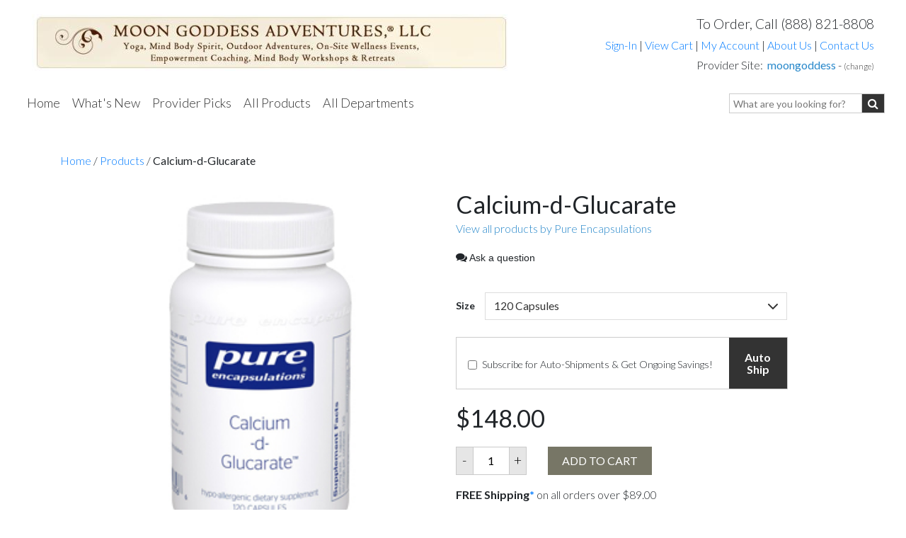

--- FILE ---
content_type: text/html
request_url: https://www.purecapspro.com/moongoddess/pe/products/product_details.asp?ProductsID=747
body_size: 17747
content:


<!-- START HEADER -->


<!DOCTYPE html>
<html lang="en-US" prefix="og: http://ogp.me/ns#">
  <head>
    <meta http-equiv="Content-Type" content="text/html; charset=iso-8859-1">
    <meta http-equiv="X-UA-Compatible" content="IE=edge">
    <meta name="viewport" content="width=device-width, initial-scale=1.0, maximum-scale=1.0, user-scalable=no" />

	<link rel="shortcut icon" href="/favicon.ico" />
    <title>Calcium-d-Glucarate - Pure Encapsulations</title> 
    <meta name="description" content="Pure Encapsulations patented Calcium-d-Glucarate&trade; nutritionally supports the body's natural ability to detoxify endogenous and environmental compounds and to promote cellular health for tissues including the liver, prostate, lung, breast and colon....">
	<meta name="keywords" content="Calcium-d-Glucarate, Pure Prescriptions">
    <meta name="description" content="PureCapsPro the number 1 source for natural vitamin and mineral supplements, healing herbs and immune system boosting antioxidants for optimal health and disease prevention.">
	<meta name="google-site-verification" content="D9CBuZKLWD4xDAWbNYnrxF2Z8Omm9g3-NermnM_9qSk" />
	<meta property="og:locale" content="en_US" />
	<meta property="og:type" content="article" />
	<meta property="og:title" content="Calcium-d-Glucarate - Pure Encapsulations" />
	<meta property="og:description" content="Pure Encapsulations patented Calcium-d-Glucarate&trade; nutritionally supports the body's natural ability to detoxify endogenous and environmental compounds and to promote cellular health for tissues including the liver, prostate, lung, breast and colon...." />
	<meta property="og:site_name" content="PureCapsPro" />
	<meta name="twitter:card" content="summary" />
	<meta name="twitter:description" content="Pure Encapsulations patented Calcium-d-Glucarate&trade; nutritionally supports the body's natural ability to detoxify endogenous and environmental compounds and to promote cellular health for tissues including the liver, prostate, lung, breast and colon...." />
	<meta name="twitter:title" content="Calcium-d-Glucarate - Pure Encapsulations" />

    <!-- Bootstrap -->
    <link rel="stylesheet" href="//maxcdn.bootstrapcdn.com/bootstrap/4.1.0/css/bootstrap.min.css" />
	<link rel="stylesheet" href="https://unpkg.com/flickity@2/dist/flickity.min.css">
    <link href="https://maxcdn.bootstrapcdn.com/font-awesome/4.7.0/css/font-awesome.min.css" rel="stylesheet" />
	<link href="/css/style.css" rel="stylesheet">
    
    <!--[if lt IE 9]>
      <script src="https://oss.maxcdn.com/html5shiv/3.7.3/html5shiv.min.js"></script>
      <script src="https://oss.maxcdn.com/respond/1.4.2/respond.min.js"></script>
    <![endif]-->
	<script src="https://ajax.googleapis.com/ajax/libs/jquery/1.12.4/jquery.min.js"></script>
	<script>
		(function($){
			$(window).on('scroll load', function(){ //sticky top menu
				var topnavH = $("#topNav").innerHeight() + 40;
				if($(window).scrollTop() >= topnavH) $(".navbar").addClass('anchortop box-shadow-bottom');
				else if($(window).scrollTop() < 10) $(".navbar").removeClass('anchortop box-shadow-bottom');
			});
			$(window).on("resize load", function(){
				var h = $(window).innerHeight() - 150;
				if($(window).width() < 993) $(".nav-bar-cont .navbar-nav-wrapper").css('height', h);
				else $(".nav-bar-cont .navbar-nav-wrapper").css('height', 'auto'); 
			})

		})(jQuery)
	</script>
  </head>
  <body>
    <!--<div id='covid19'>
		<style>
		#covid19{ padding:  20px 10px;text-align: center;margin: 0 auto;background: #eee; }
		@media all and (max-width: 992px){
			#covid19{ margin-top: 60px !important }
			.page{ margin-top: 0 !important; }
		}
		</style>
		<div style="margin: 0 auto;max-width: 1300px">
			We are currently experiencing an unprecedented surge of member orders due to rising concern over COVID-19 (Coronavirus). 
			While we are doing everything we can to get orders out quickly, ship times may be higher than usual in the coming days. 
			Rest assured, we'll get your healthy essentials to you as fast as humanly possible. Thank you for your patience!
		</div>
	  </div>-->
	<form name="frmAddProductToCart" action="/moongoddess/pe/products/shopping_cart.asp" method="post" style="display: none !important"><input type="hidden" name="ProductsID" value="" /><input type="hidden" name="ProductsPriceID" value="" /><input type="hidden" name="ProductsQty" value="" /><input type="hidden" name="cart_action" value="add" /><input type="hidden" name="adOption" /></form>
	<!-- Google Tag Manager -->
	<noscript><iframe src="//www.googletagmanager.com/ns.html?id=GTM-KWLSP4"
	height="0" width="0" style="display:none;visibility:hidden"></iframe></noscript>
	<script>(function(w,d,s,l,i){w[l]=w[l]||[];w[l].push({'gtm.start':
	new Date().getTime(),event:'gtm.js'});var f=d.getElementsByTagName(s)[0],
	j=d.createElement(s),dl=l!='dataLayer'?'&l='+l:'';j.async=true;j.src=
	'//www.googletagmanager.com/gtm.js?id='+i+dl;f.parentNode.insertBefore(j,f);
	})(window,document,'script','dataLayer','GTM-KWLSP4');</script>
	
	<!-- Google tag (gtag.js) -->
	<script async src="https://www.googletagmanager.com/gtag/js?id=G-17095F6QTW"></script>
	<script>
	  window.dataLayer = window.dataLayer || [];
	  function gtag(){dataLayer.push(arguments);}
	  gtag('js', new Date());

	  gtag('config', 'G-17095F6QTW');
	  
	</script>
	
	 	
	
	<div id="ckie_mess" style="display:none;border:1px solid #999999;width:950px;padding:10px 5px;background: #ffffff;font-size:14px"><div class="left" style="margin-left: 30px;margin-top: -3px;width:16px;background: #FFC;color: #F00;font-size: 30px;border: 1px solid #CC0">!</div><div>Browser cookies are disabled, please enable cookies to continue shopping. Need further assistance?<br />Email us at <b><a href="/cdn-cgi/l/email-protection#147d7a727b54646166717775646764667b3a777b79"><span class="__cf_email__" data-cfemail="d3babdb5bc93a3a6a1b6b0b2a3a0a3a1bcfdb0bcbe">[email&#160;protected]</span></a></b> or <b><a href="https://support.google.com/accounts/bin/answer.py?hl=en&answer=61416" target="_blank">visit google</a></b> for instructions on how to enable cookies.</div></div>
	<form name="frmHeaderLogout" action="/products/product_details.asp" method="POST"><input type="hidden" name="logAction" value="logout"></form> 

	<div class="row" id="topNav" style="margin: 20px 30px 20px 30px">
		<div class="col-xs-12 col-lg-5 text-left align-self-center">
			
					<div style="max-width:400px;"><a href="/moongoddess/pe/home.asp"><img src="/includes/ImageServer.asp?ft=1&id=1147"  border="0"></a></div>
			  
		</div>
		<div class="col-xs-12 col-lg-7 text-right">
			 <span style='font-size: 120%'>To Order, Call (888) 821-8808</span>

			<div class="pt-1">
				
					<a href="javascript:;" class="modalOpener" data-toggle="modal" data-src="/moongoddess/pe/checkout/popup_accounts.asp" data-target="#myModal">Sign-In</a>
				
				 <span>|</span> <a href="/moongoddess/pe/products/shopping_cart.asp" class="topNavLink">View Cart </a>
				 <span>|</span> <a href="/moongoddess/pe/checkout/myaccount/default.asp" class="topNavLink">My Account</a> 
				 <span>|</span> <a href="/moongoddess/pe/company/mission.asp" class="topNavLink">About Us</a> 
				 <span>|</span> <a href="/moongoddess/pe/company/contact_us.asp" class="topNavLink">Contact Us</a>
			</div>		
			<div class="pt-1">

			   
				<span class="pvi">
					Provider Site:&nbsp; 
					<b><a href="javascript:;" class="blue" alt="" id="hideProviderInfo" title="">moongoddess</a></b> 
					- <a href="javascript:;" class="modalOpener" data-toggle="modal" data-src="/moongoddess/pe/rxo_main/pure.asp" data-target="#myModal" title="Not your provider?" alt="Not your provider?"  style="color:#222222;font-size:11px">(change)</a>
				 </span>
			                              
		  	</div>
			  <span class="providerInfo">
				  <span class="providerBodyInfo" >
				  <table>
				  <tr valign="top"><td colspan='2'><b style='font-size:14px'>Provider Information:<div class='solidborder' style='margin:5px 0'></div></b></td></tr>	                                    
				   <tr><td>Website: </td><td style='padding-left: 10px'>moongoddess</td></tr><tr><td>Business: </td><td style='padding-left: 10px'>Moon Goddess Adventures, LLC</td></tr><tr><td>Phone: </td><td style='padding-left: 10px'>646-734-5585</td></tr>                                     
				   </table>
				  </span>
			  </span>
		  		<!-- RESIZE AND SHOW PRACTITIONER INFO BOX -->
			<div class="logOptions">
				<div style="padding:10px 5px 5px 0"><img src="/images/login_pop_arrow.png" class="lodragarrow"><iframe id="signinframetop" src="/blank.html" frameborder="0" ></iframe></div>
				<div style="margin-right: 15px;margin-bottom: 20px;float:right"><a href="javascript:;" onclick="$('.logOptions').slideUp(300)" class="blue">close</a></div>
			</div> 

		</div>
	</div>
																										
	<nav class="navbar navbar-expand-lg navbar-light" style="">
	  <div class="container-fluid nav-bar-cont" style="margin: unset">
	  	<a class="logo-mobile" href="/moongoddess/pe/home.asp">
			<!--
			<img src="/images/pure-rxo-logo.png" style="width: 120px; height: auto"> 
			<img src="/images/footer-logo-trans.png" style="margin-left: 10px;width: 80px; height: auto">
			-->
			<img src="/affiliates/images/default_rxo_logo.gif" style="width: 200px; height: auto;margin-left:  10px">
		</a>
		
		
		<button class="navbar-toggler navbar-toggler-right" type="button" data-toggle="collapse" data-target="#navbarResponsive" aria-controls="navbarResponsive" aria-expanded="false" aria-label="Toggle navigation">
		  <span class="navbar-toggler-icon"></span>
		</button>
		<div class="collapse navbar-collapse justify-content-between" id="navbarResponsive">
			<div class="navbar-nav-wrapper">
             
			<ul class="navbar-nav">
				<li class="nav-item hidden-desktop pt-3 pb-3">
					 <form name="frmSearchMobile" onsubmit="if (this.q.value == 'PRODUCT SEARCH') this.q.value='';" action="/moongoddess/pe/products/search.asp" method="get">

						<div class="input-group" style="overflow: hidden; position:relative;margin-bottom: 0;width: 220px;">
							
							<input class="form-control py-2 border" type="search" name="q" id="q" style="font-size: 14px; outline: none !important;height: 28px;padding-left:5px;border:1px solid #333 !important" value="" placeholder="What are you looking for?">
                            <span class="input-group-prepend" onclick="document.frmSearchMobile.submit()" style="margin-left:-1px;margin-right: 0px !important;">
								<div class="input-group-text border-0" style="background: #333;padding: 0 8px;"><i class="fa fa-search" style="color: #fff;"></i></div>
							</span>
						</div>	
                    </form>
				</li>            
            
            
				<li class="nav-item">
				  <a class="nav-link  float-left" href="/moongoddess/pe/home.asp">Home</a>
				  <img src="/images/menu-item-seperator.gif" class="seperator float-left" />
				</li>
				<li class="nav-item">
				  <a class="nav-link  float-left" href="/moongoddess/pe/whats-new.asp">What's New</a>
				<img src="/images/menu-item-seperator.gif" class="seperator float-left" />
				</li>
				<li class="nav-item">
				  <a class="nav-link  float-left" href="/moongoddess/pe/company/my_recommendations.asp">Provider Picks</a>
				<img src="/images/menu-item-seperator.gif" class="seperator float-left" />
				</li>
				<li class="nav-item">
				  <a class="nav-link  float-left" href="/moongoddess/pe/products/manufacturer.asp">All Products</a>
				<img src="/images/menu-item-seperator.gif" class="seperator float-left" />
				</li>
				<li class="nav-item dropdown">
				  <a class="nav-link float-left" href="#" onclick="return false;">All Departments</a>
				  <img src="/images/menu-item-seperator.gif" class="seperator float-left" />
				  	<div class="dropdown-menu" aria-labelledby="navbarDropdown">
						<div class="submenu-container">
							<div class="heading lato">Shop by Category:</div>
							<style>
                             .box-shadow-bottom{
                                    -moz-box-shadow: 0 8px 6px -6px rgba(68,68,68,0.2);
                                    -webkit-box-shadow: 0 8px 6px -6px rgba(68,68,68,0.2);
                                    box-shadow: 0 8px 6px -6px rgba(68,68,68,0.2);
                             }
                             .navbar-light .navbar-nav .nav-link{color: #333333;}
							 .row.catrow, .row.healthrow{ padding: 25px 0; }
							 .row.catrow .col, .row.healthrow  .col.first{ max-width: 300px; border-right: 1px solid #e9e9e9; padding: 2px 20px 2px 30px }
							 .row.catrow .col:last-child{ border: none; min-width: 280px }
							 .row.catrow .col a,.row.healthrow .col a{ color: #333 !important; display: block; font-size: inherit }
							 .submenu-container .heading{ font-size: 24px;padding-top: 20px }
							 
							 .row.healthrow .col.first{ max-width: 220px; border-right: 1px solid #e9e9e9; }
							 .row.healthrow .col.last .row .col{ border-right: 1px solid #e9e9e9; max-width: 200px; margin-left: 20px}
							 .row.healthrow .col.last .row .col:first-child{ margin-left: 0 }
							 .row.healthrow .col.last .row .col:last-child{ min-width: 200px; }
							 .row.healthrow .col.last .row .col:first-child{margin-left: 0}
							 .row.healthrow .col.last .row .col:last-child{ border: none; }
							 .row.healthrow .col.middle{max-width: 400px; margin-left: 20px }
							 .row.healthrow .col.last{ padding-left: 30px }
							 .row.healthrow .heading{ padding-bottom: 10px; padding-top: 0 }
							 
							 
							.row.healthrow-seperator{					 
								width: 100%;
								border-top: 1px solid #e9e9e9;
								padding: 0 20px 0 20px;
								margin-left: 0;
							}	
							 
							 
							 @media all and (max-width: 992px){
							 	.row.catrow,.row.healthrow { display: unset; margin: 0; padding: 0 }
								.row.catrow .col,.row.healthrow .col{ border: none; padding: 0 }
								.submenu-container .heading{ display: none !important; }
								/*.row.catrow .col a, .row.healthrow .col a{ color: #fff !important; }*/
								.row.healthrow .submenu-container .heading{ display: block !important; }
							 }
                             
                             .nav-item ::placeholder {
                                  color: #777 !important;
                            }
							</style>
							
							<div class='row catrow'><div class='col'><a href='/moongoddess/pe/products/category.asp?ProductsCategoryID=103'>Adrenal Support <small>(4)</small></a><a href='/moongoddess/pe/products/category.asp?ProductsCategoryID=104'>Amino Acids <small>(23)</small></a><a href='/moongoddess/pe/products/category.asp?ProductsCategoryID=105'>Antioxidants <small>(36)</small></a><a href='/moongoddess/pe/products/category.asp?ProductsCategoryID=106'>Cardiovascular <small>(55)</small></a><a href='/moongoddess/pe/products/category.asp?ProductsCategoryID=102'>Children's Formulas <small>(2)</small></a><a href='/moongoddess/pe/products/category.asp?ProductsCategoryID=107'>Daily Wellness <small>(28)</small></a><a href='/moongoddess/pe/products/category.asp?ProductsCategoryID=108'>Detoxification <small>(13)</small></a><a href='/moongoddess/pe/products/category.asp?ProductsCategoryID=109'>Emotional Well-Being <small>(26)</small></a><a href='/moongoddess/pe/products/category.asp?ProductsCategoryID=110'>Essential Fatty Acids <small>(9)</small></a></div><div class='col'><a href='/moongoddess/pe/products/category.asp?ProductsCategoryID=111'>Glucose Metabolism <small>(12)</small></a><a href='/moongoddess/pe/products/category.asp?ProductsCategoryID=112'>Herbal Extracts <small>(22)</small></a><a href='/moongoddess/pe/products/category.asp?ProductsCategoryID=113'>Hormone Support <small>(12)</small></a><a href='/moongoddess/pe/products/category.asp?ProductsCategoryID=114'>Immune Support <small>(26)</small></a><a href='/moongoddess/pe/products/category.asp?ProductsCategoryID=115'>Intestinal &#38 Digestive <small>(28)</small></a><a href='/moongoddess/pe/products/category.asp?ProductsCategoryID=116'>Joint Support <small>(21)</small></a><a href='/moongoddess/pe/products/category.asp?ProductsCategoryID=117'>Lipid Metabolism <small>(6)</small></a><a href='/moongoddess/pe/products/category.asp?ProductsCategoryID=118'>Liver Support <small>(4)</small></a><a href='/moongoddess/pe/products/category.asp?ProductsCategoryID=119'>Memory &#38 Cognitive <small>(21)</small></a></div><div class='col'><a href='/moongoddess/pe/products/category.asp?ProductsCategoryID=100'>Men's Health <small>(13)</small></a><a href='/moongoddess/pe/products/category.asp?ProductsCategoryID=120'>Minerals <small>(45)</small></a><a href='/moongoddess/pe/products/category.asp?ProductsCategoryID=121'>Multivitamins <small>(13)</small></a><a href='/moongoddess/pe/products/category.asp?ProductsCategoryID=122'>Muscle Comfort <small>(11)</small></a><a href='/moongoddess/pe/products/category.asp?ProductsCategoryID=123'>New Products <small>(50)</small></a><a href='/moongoddess/pe/products/category.asp?ProductsCategoryID=124'>Ocular Health <small>(23)</small></a><a href='/moongoddess/pe/products/category.asp?ProductsCategoryID=125'>Osteoporosis Support <small>(15)</small></a><a href='/moongoddess/pe/products/category.asp?ProductsCategoryID=126'>Physical Fitness <small>(16)</small></a><a href='/moongoddess/pe/products/category.asp?ProductsCategoryID=127'>Skin Support <small>(9)</small></a></div><div class='col'><a href='/moongoddess/pe/products/category.asp?ProductsCategoryID=128'>Sleep / Relaxation Support <small>(7)</small></a><a href='/moongoddess/pe/products/category.asp?ProductsCategoryID=129'>Specialty Formulas <small>(38)</small></a><a href='/moongoddess/pe/products/category.asp?ProductsCategoryID=130'>Urinary Support <small>(2)</small></a><a href='/moongoddess/pe/products/category.asp?ProductsCategoryID=131'>Vitamins <small>(43)</small></a><a href='/moongoddess/pe/products/category.asp?ProductsCategoryID=132'>Weight Loss Support <small>(8)</small></a><a href='/moongoddess/pe/products/category.asp?ProductsCategoryID=101'>Women's Health <small>(10)</small></a></div></div>
							
						</div>
					</div>
				</li>
				
				<!--
				<style>
				.nav-item.dropdown .dropdown-menu.hidden-mobile{
					display: none !important;
				}
				</style>
				-->
				
				<!--
				<li class="nav-item dropdown">
					<a class="nav-link hidden-desktop" href="/moongoddess/pe/health_news/health_library.asp">Health Library</a>
				  	<a class="nav-link hidden-mobile" href="#" onclick="return false;">Health Library</a>
					  <div class="dropdown-menu hidden-mobile" aria-labelledby="navbarDropdown">
						<div class="submenu-container">
							
							<div class='row healthrow'>
							
								<div class="col first">
									<div class="heading lato">Health A-Z:</div>
              
								    <a href="/moongoddess/pe/health-library/articles/assets/a-z-index/a-to-z-index-of-health-conditions-1/%7Edefault">
									Health Conditions
								    </a>
								    <a href="/moongoddess/pe/health-library/articles/assets/a-z-index/a-to-z-index-of-vitamin-and-herb-interactions/%7Edefault">
									  Drug Interactions
								    </a>
								    <a href="/moongoddess/pe/health-library/articles/assets/a-z-index/a-to-z-index-of-vitamins-minerals-and-herbs/%7Edefault">
									 Vitamins &amp; Herbs
								    </a> 
								</div>
								
								<div class="col middle">
									<div class="heading lato">Health: Men/Women/Children:</div>
          
                                    <a href="/moongoddess/pe/health-library/articles/assets/toc/mens-health-center/%7Edefault">
                                    	Men's Health
                                    </a>   
                                    <a href="/moongoddess/pe/health-library/articles/assets/toc/womens-health-center/%7Edefault">
                                    	Women's Health
                                    </a>
                                    <a href="/moongoddess/pe/health-library/articles/assets/toc/babies-and-children/%7Edefault">
        								Children's Health
                                    </a> 
                                    <a href="/moongoddess/pe/health-library/articles/assets/toc/aging-well/%7Edefault">
                                    	Aging Gracefully
                                    </a>
                              </div>
                             
							</div>
							<div class="row healthrow-seperator"></div>
							<div class="row healthrow">
								<div class="col last">
									<div class="heading lato">Health Guides:</div>

									<div class="row">

										<div class="col">
											<a href="/health-library/articles/assets/section-home/vitamins-minerals-and-herbs/%7Edefault" class="blue"><b>Vitamins &amp; Herbs</b></a>
											  <a href="/moongoddess/pe/health-library/articles/assets/toc/popular-supplements-for-weight-control/%7Edefault">Diet Supplements </a>
											  <a href="/moongoddess/pe/health-library/articles/assets/toc/popular-supplements-for-sports-and-fitness/%7Edefault">Fitness Supplements</a>
											  <a href="/moongoddess/pe/health-library/articles/assets/toc/homeopathy/%7Edefault">Homeopathy</a>
												<a href="/moongoddess/pe/health-library/articles/assets/a-z-index/a-to-z-index-of-vitamins-minerals-and-herbs/%7Edefault">Supplements A to Z</a>
									   </div>
										<div class="col">
											<a href="/moongoddess/pe/health-library/articles/assets/section-home/health-conditions/%7Edefault" class="blue"><b>Health Conditions</b></a>
										  <a href="/moongoddess/pe/health-library/articles/assets/toc/diabetes-health-center/%7Edefault">Diabetes</a>
										  <a href="/moongoddess/pe/health-library/articles/assets/toc/allergies-health-center/%7Edefault">Allergies</a>
										  <a href="/moongoddess/pe/health-library/articles/assets/toc/personal-health-tools-2/%7Edefault">Health Tools</a>
											<a href="/moongoddess/pe/health-library/articles/assets/a-z-index/a-to-z-index-of-health-conditions-1/%7Edefault">Conditions A to Z</a>
									  </div>

										 <div class="col">
											  <a href="/moongoddess/pe/health-library/articles/assets/section-home/diet-and-fitness/%7Edefault" class="blue"><b>Diet &amp; Fitness</b></a>
											  <a href="/moongoddess/pe/health-library/articles/assets/toc/lose-weight/%7Edefault">Weight Loss</a>
											  <a href="/moongoddess/pe/health-library/articles/assets/toc/get-fit/%7Edefault">Exercise</a>  
											  <a href="/moongoddess/pe/health-library/articles/assets/toc/healthy-eating-advice/%7Edefault">Smart Eating</a>
										 </div>
										<div class="col">
											  <a href="/moongoddess/pe/health-library/articles/assets/section-home/rxanswers/%7Edefault" class="blue"><b>RxAnswers</b></a>
											  <a href="/moongoddess/pe/health-library/articles/assets/generic/what-are-depletions-and-interactions/%7Edefault">Learn About Interactions</a>
											  <a href="/moongoddess/pe/health-library/articles/assets/drug/atorvastatin/%7Edefault">Lipitor</a>
											  <a href="/moongoddess/pe/health-library/articles/assets/drug/sertraline/%7Edefault">Zoloft</a>
											  <a href="/moongoddess/pe/health-library/articles/assets/a-z-index/a-to-z-index-of-medicines/%7Edefault"> Medicines A to Z</a> 
										</div>

									</div>
									<br /><a href="/moongoddess/pe/health_news/health_library.asp" class="textxxlg blue"><b>Health Library Home</b></a>
								</div>
								
							</div>
							
							
						</div>
					</div>
				</li>-->
				
				<li class="nav-item hidden-desktop">
					
					<a class="modalOpener nav-link " href="javascript:;" data-toggle="modal" data-src="/moongoddess/pe/checkout/popup_accounts.asp" data-target="#myModal">Sign-In</a>
					
				</li>
				<li class="nav-item hidden-desktop">
				<a class="nav-link " href="/moongoddess/pe/checkout/myaccount/default.asp" class="topNavLink">My Account</a> 
			 	</li>
				<li class="nav-item hidden-desktop">
				<a class="nav-link " href="/moongoddess/pe/company/mission.asp" class="topNavLink">About Us</a> 
			 	</li>
				<li class="nav-item hidden-desktop">
				<a class="nav-link " href="/moongoddess/pe/company/contact_us.asp" class="topNavLink">Contact Us</a>
				</li>
				<li class="nav-item hidden-desktop">
				<a class="nav-link " href="/moongoddess/pe/products/shopping_cart.asp" class="topNavLink">View Cart </a>
			 	</li>
			</ul>
			<ul class="navbar-nav search-item">
				<li class="nav-item hidden-mobile">
					 <form name="frmSearch" onsubmit="if (this.q.value == 'PRODUCT SEARCH') this.q.value='';" action="/moongoddess/pe/products/search.asp" method="get">

						<div class="input-group" style="overflow: hidden; position:relative;margin-bottom: 0;width: 220px;">
							
							<input class="form-control py-2 border-left-0 border" type="search" name="q" id="q" style="font-size: 14px; outline: none !important;height: 28px;padding-left:5px" value="" placeholder="What are you looking for?">
                            <span class="input-group-prepend" onclick="document.frmSearch.submit()" style="margin-left:-1px;margin-right: 0px !important;">
								<div class="input-group-text border-0" style="background: #333;padding: 0 8px;"><i class="fa fa-search" style="color: #fff;"></i></div>
							</span>
						</div>	
                    </form>
				</li>
                
                <li class="nav-item hidden-desktop" style="text-align:left;width:100%"">
                    <a class="btn btn-outline-dark mt-3" href="tel:8888218808" style="background:#fff !important;border-radius: 15px;width: 80px;text-align: center;padding: 4px;color: #333 !important;"><i class="fa fa-mobile" aria-hidden="true" style="font-size: 20px;color: #333"></i> Call</a>
                </li>
                
			</ul>
			</div>
		</div>
	</nav>
	
<!-- START PAGE CONTENT -->
<div class="page">	

<script data-cfasync="false" src="/cdn-cgi/scripts/5c5dd728/cloudflare-static/email-decode.min.js"></script><script>
	$(window).on('resize load', function(){
		if ($(this).width() >= 993) $("#navbarResponsive .nav-link.float-left").removeClass('float-unset');
		else $("#navbarResponsive .nav-link.float-left").addClass('float-unset')
	});


	$('.navbar-nav li.dropdown').hover(function() {
	//	$(this).find('.dropdown-menu').addClass('active')
	}, function() {
	//	$(this).find('.dropdown-menu').removeClass('active')
	});
	
</script>


  <style>
	  input::-webkit-outer-spin-button,
	input::-webkit-inner-spin-button {
	  -webkit-appearance: none;
	}

	/* Firefox */
	input[type=number] {
	  -moz-appearance: textfield;
	}
  	  #ask-q{cursor: pointer}
  	  .p_title{color: #1f3588;font-weight:bold}
	  a.darker_u{text-decoration:underline;color:#333333}
	  .f01, .f02 {margin: 2px 10px}
	  .f00 {margin: 4px 10px}
	  
	  .clear{clear: both}
	  .product .product-image-full img{width: 100%; max-width: 400px; height: auto}
	  @media all and (max-width:992px) {
	  	.product .col-xs-12{ text-align: center; padding-right: 15px; padding-left: 15px}
		.crumbs{margin-top: 50px}
	  }
	  .product-price-box{ max-width: 500px; }

	.autoshipbox{display: none; border: 1px solid #ccc; }
    select#autoship-frequency-select, select.product-price{
		display: block !important;
		box-sizing: border-box;
		border: 1px solid #ddd;
		padding: 0 .75em;
		height: 2.507em;
		font-size: .97em;
		border-radius: 0;
		max-width: 100%;
		width: 100%;
		vertical-align: middle;
		background-color: #fff;
		color: #333;
		transition: color .3s,border .3s,background .3s,opacity .3s;
		margin-top: 10px;
		-webkit-appearance: none;
	    background-image:url("data:image/svg+xml;charset=utf8, %3Csvg xmlns='http://www.w3.org/2000/svg' width='24' height='24' viewBox='0 0 24 24' fill='none' stroke='%23333' stroke-width='2' stroke-linecap='round' stroke-linejoin='round' class='feather feather-chevron-down'%3E%3Cpolyline points='6 9 12 15 18 9'%3E%3C/polyline%3E%3C/svg%3E") !important;
		background-position: right .45em top 50%;
		background-repeat: no-repeat;
	}	
	.as-subscribe{ font-size: 14px}
	.row.product-tabs{ padding-top: 0; max-width:1140px; margin: 0 auto; }
	.row.product-tabs ul#tabsJustified, .row.product-tabs ul#tabsJustified li a{ border: none;  border-radius: unset; color: #7d7d7d }
	/*.row.product-tabs ul#tabsJustified li a.active{ background: #102886; color: #fff; }*/

	@media all and (max-width:992px){
		.row.product-tabs ul#tabsJustified li a{ padding: 5px; margin-right: 5px; }
	}
	@media all and (max-width:414px){
		.row.product-tabs ul#tabsJustified li{ width: 100% !important; }
		.row.product-tabs ul#tabsJustified li a{ padding-top: 10px; padding-bottom: 10px; }
	}
	.product_ingredients .title-big:first-child {
    color: rgb(0, 0, 0);
    font-size: 20px;
    font-weight: 700;
	}
	.product_ingredients .description_header {
		margin-top: 20px;
	}
	table.product_ingredients {
		border-width: 4px;
		border-style: solid;
		border-color: rgb(0, 0, 0);
		border-image: initial;
		padding: 10px;
		width: 100%;
		margin-bottom: 1em;
		border-spacing: 0px;
		border-collapse: unset;
	}
	table.product_ingredients thead {
		display: table-header-group;
		vertical-align: middle;
		border-color: inherit;
	}
	table.product_ingredients tr:first-child .h_c1, table.product_ingredients tr:first-child .h_c2, table.product_ingredients tr:first-child .h_c3 {
    	border-top: 4px solid rgb(0, 0, 0);
	}
	table.product_ingredients tr:last-child .h_c1, table.product_ingredients tr:last-child .h_c2, table.product_ingredients tr:last-child .h_c3 {
    border-bottom: none !important;
}
table.product_ingredients th.h_c1, table.product_ingredients th.h_c2, table.product_ingredients th.h_c3 {
    border-top: none !important;
}
table.product_ingredients .h_c1 {
    width: 75%;
    border-bottom: 1px solid rgb(0, 0, 0);
}
table.product_ingredients th:first-child, table.product_ingredients td:first-child {
    padding-left: 0px;
}
table.product_ingredients .uppercase, table.product_ingredients h6, table.product_ingredients th, table.product_ingredients span.widget-title {
    line-height: 1.05;
    letter-spacing: 0.05em;
    text-transform: uppercase;
}
table.product_ingredients th, table.product_ingredients td {
    text-align: left;
    line-height: 1.3;
    font-size: 0.9em;
    padding: 0.5em;
    border-bottom: 1px solid rgb(0, 0, 0);
}
</style>

<!--PRODUCT-->
<section class="container">
	<div class="col-xs-12 pb-4 pt-5 crumbs"><a href='/home.asp' class='bodyLink'>Home</a> / <a href="/products/manufacturer.asp?productsmfgid=111" class='bodyLink'>Products</a> / <b>Calcium-d-Glucarate</b></div>																										
    <div class="row product row product justify-content-center">
		<div class="col-xs-12 col-lg-5 pr-2 product-image-full" style="position: inherit !important">
				  
					  <img src="/images/product_images/PE_Calcium-d-Glucarate_xlarge.jpg" itemprop="image"/>                                                
				    
           </div>
		   <div class="col-xs-12 col-lg-7 pl-3 ml-0 product-price-box"  style="position: inherit !important">
			

				<table border="0" cellpadding="0" cellspacing="0" width="100%">
					<tr>
						<tdroot_path = "/rxo_main">  
						 <h1 class="normalize" style="margin-bottom: 0px;">                              
							<span class="txt-title"><span itemprop="name">Calcium-d-Glucarate</span></span>
						</h1>
						<a href="/moongoddess/pe/products/manufacturer.asp?ProductsMfgID=111" class="blue">View all products by Pure Encapsulations</a>

						<div class='pt-3 pb-2' id="ask-q">
                        <i class="fa fa-comments" aria-hidden="true"></i> <span style="font-size: 14px;font-family: 'Gill Sans', 'Gill Sans MT', 'Myriad Pro', 'DejaVu Sans Condensed', Helvetica, Arial, 'sans-serif'">Ask a question</span>
                        <!--<img src="/images/ask-question-product.jpg" id="ask-q"/>-->
                        </div>
						
						<div style="height:20px"></div>
<style>
.offerdetails .col-xs-12 { position: unset }
</style>
						 <span class="offerdetails" itemprop="offerDetails" itemscope itemtype="http://data-vocabulary.org/Offer" class="offerdetails">
						   <section class='price-wrapper'><div class='row text-center-mobile'><div class='col-xs-12 col-lg-1 label-size align-self-center mt-2'>Size</div><div class='col-xs-12 col-lg-11'><select class='product-price'><option  value='3::747::1139::120 Capsules::$148.00::$148.00' >120 Capsules</option></select></div></div>
		
		<div class="mt-4 mb-2 autoship-wrapper"></div>
		
		<div class="product-price-set"></div>
		
        
		<div class='row text-center-mobile hide-oos'>
			<div class='col counter'>
				<div class="input-group input-number-group text-center-mobile">
				  <div class="input-group-button">
					<span class="input-number-decrement">-</span>
				  </div>
				  <input class="input-number" name="qty" type="number" value="1" min="0" max="1000">
				  <div class="input-group-button">
					<span class="input-number-increment">+</span>
				  </div>
				</div>
			</div>
			<div class='col'>
				<button class='add-to-cart'>add to cart</button>
			</div>
		</div>
        
		
		<div class='text-left pt-3 pb-3'><font style='font-weight: bold'>FREE Shipping<a href='#' data-toggle='tooltip' data-placement='top' title='HI, AK, PR, Guam residents will be charged $7.95 for priority mail shipping'>*</a></font> on all orders over $89.00</div>
		</section>
						 </span>  
                        
<div class="oos-notification">
    <h2>Get Notified When Back In Stock</h2>
    <input type="email" name="oos-email" id="oos-email" placeholder="Email Address" />
    <br /><input type="text" name="oos-phone" id="oos-phone" placeholder="Mobile Phone (10 digits)" maxlength="10" />
    <div class="button-oos-notify">NOTIFY ME!<img class="oos-loader" src="https://pureprescriptions.com/wp-content/uploads/2017/07/ajax-loader.gif" style="width: 16px;height:16px"></div>
    <div class="oos-error"></div>
    <div class="oos-disclaimer">
        *By joining via text, you agree to receive recurring automated marketing messages at the cell number used to send the Join text. Consent is not a condition of any purchase. Message &amp; data rates may apply.
    </div>
    <input type='hidden' name='oos-product_id' id='oos-product_id' value='747' /><input type='hidden' name='oos-product_variation_id' id='oos-product_variation_id' value='' />    
</div>
<style>
    .oos-loader{position: relative;  margin: 0 -0 0 30px; display: none;}
    .oos-notification{padding:20px;background:#1e398d;color:white;display: none;max-width: 500px;margin-bottom: 10px;} .oos-notification .oos-disclaimer{font-size: 13px;width: 100%;text-align:center;line-height: normal!important;margin-top: 10px;}
    .oos-notification h2{color:white;text-align:center} .oos-notification .oos-error{width:100%;display:none;text-align: center;padding: 10px 10px;color: #fff;margin-top:5px;background: #4a62ab;display: none;}
    .oos-notification .button-oos-notify{cursor: pointer;background: #777666;width: 100%;padding: 10px 0;text-align: center;color: #fff;font-size: 16px;}.oos-notification h2{font-size: 25px;font-weight:bold}.oos-notification input{width:100%;margin-bottom: 10px;height:42px;}.oos-notification .oos-error{ font-weight: bold }
</style>
<script>

(function($){
    if( $(".product-out-of-stock").length > 0 ) {
        $(".price-wrapper").append($(".oos-notification"));

       /* Trigger Select to Show or Hide OOS Message */
       $( ".product-price" ).trigger("change");

        //variable
        $( ".product-price" ).on( "change", function () {
            hide_show_oos();
        });
        
        function hide_show_oos(){
            
            var obj = $( ".product-price" );
            var current_variation_id = ""; 
            if($(".product-out-of-stock.empty").length > 0){
                current_variation_id = $(".product-out-of-stock").attr("data-id");
            }else{
                current_variation_id = $('option:selected', obj).val().split("::")[2];
            }     
            
            if( $('option:selected', obj).hasClass('product-out-of-stock') || $(".product-out-of-stock.empty").length > 0 ){
                $("#oos-product_variation_id").val(current_variation_id);
                $(".hide-oos").hide();
                $(".autoship-wrapper").hide();
                showOutofStockMessage();
            }
            else{
                $(".hide-oos").show();
                $(".autoship-wrapper").show();
                hideOutofStockMessage();
            }
        }
        hide_show_oos();
        

    }


    $(document).on("click", ".button-oos-notify", function(event){
        var po_phone = $(".oos-notification input#oos-phone").val();
        var po_email = $(".oos-notification input#oos-email").val();
        var po_email_validate = /^[a-zA-Z0-9.!#$%&'*+/=?^_`{|}~-]+@[a-zA-Z0-9-]+(?:\.[a-zA-Z0-9-]+)*$/;
        if( po_email.match(po_email_validate) !== null ) {
            if(po_phone != ""){
                var po_phone_validate = /^\d{10}$/;
                if(po_phone.length == 10 && po_phone.match(po_phone_validate) !== null){
                    $(".oos-error").html('').hide();
                    addOutOfStockNotification(po_email,po_phone);
                }
                else $(".oos-error").html("Phone must be 10 digits").show();
            }else{
                $(".oos-error").html('').hide();
                addOutOfStockNotification(po_email,po_phone);
            }
        }else{
            $(".oos-error").html("Please add a valid email address").show();
        }
    });

    //only allow digits
    $("#oos-phone").keypress(function (e) {
        if (e.which != 8 && e.which != 0 && (e.which < 48 || e.which > 57)) return false;
    });

    function addOutOfStockNotification(po_email, po_phone){
        var  oos_product_id, oos_product_mfg, oos_product_name, oos_product_permalink, oos_product_variation_id, sitename;
        oos_product_id = $('#oos-product_id').val();
        oos_product_variation_id = $('#oos-product_variation_id').val();
        sitename = 'moongoddess/pe';
        sitename = sitename.split('/')[0];
        console.log('site:' + sitename.split('/')[0])
        $(".oos-loader").show();
        var paramsObj = { "oos-email": po_email, "oos-phone": po_phone, "oos-product_id": oos_product_id, "oos-product_variation_id": oos_product_variation_id, "sitename": sitename };
         $.getJSON( "/includes/php/scripts/product-out-of-stock-notifications.php", paramsObj).done( function( data ) {
                    console.log(data);
                    if(data.success) {}

                    $(".oos-error").html(data.message).show();
                    $(".oos-loader").hide();
                }).fail(function( jqxhr, textStatus, error ) {
                    var err = textStatus + ", " + error;
                    console.log( "Request Failed: " + err );
                    $(".oos-loader").hide();
                })
    }

    function showOutofStockMessage(){
        $(".oos-notification").show();
    }
    function hideOutofStockMessage(){
        $(".oos-notification").hide();
    }

})(jQuery);  
</script>

					   <div style="clear:both;height: 15px"></div>										
				   </td>
				</tr>
			</table>
			
			<table width="100%" class="autoshipbox">
				<tr>
					<td style='padding: 15px' valign='top'>
						<div class="pt-3 pb-2">
                            <table>
                                <tr>
                                    <td valign="top">
                                        <input type="checkbox" class="float-left" id="autoshop-checkbox">
                                    </td>
                                    <td>
                                        <span class="float-left as-subscribe" style="margin-top: -5px;margin-left: 5px">Subscribe for Auto-Shipments &amp; Get Ongoing Savings!</span>
                                    </td>
                                </tr>
                            </table>	
						</div>
						<div id="autoship-frequency-select-wrapper" style="display: none; line-height: normal !important;font-size: .9em !important;">
							<b style="display:block;margin: 5px 0;font-size: 15px">Keep Healthy &amp; Save Money!</b>
							<div>
								Choose when your product ships and and get FREE Shipping on all future orders, a $7.95 Value!
							</div>
							<select class="autoship-frequency-select" id="autoship-frequency-select">
								<option value="">Selelct Frequency</option>
								<option value="100">Every 30 Days</option>
								<option value="104">Every 45 Days</option>
								<option value="101">Every 60 Days</option>
								<option value="102">Every 90 Days</option>
							</select>
						</div>
					</td>
					<td valign='middle' class='text-center' style='max-width: 80px;padding: 15px;background: #333333;color: #fff;line-height: 17px; font-size:16px; font-weight: bold'>
						Auto Ship
					</td>
				</tr>
			</table>
			
		</div>
</section>

<section class="container mb-5 pb-3">
	<div class="row product-tabs justify-content-center pt-4">
		<div style="height:1px;border-bottom: 1px solid #ececec;width:100%"></div>
		<ul id="tabsJustified" class="nav nav-tabs">
			<li class="nav-item active"><a href="" data-target="#desc" data-toggle="tab" class="nav-link small text-uppercase active">DESCRIPTION</a></li>
			<li class="nav-item"><a href="" data-target="#ingredients" data-toggle="tab" class="nav-link small text-uppercase">PRODUCT INGREDIENTS</a></li>
			<li class="nav-item"><a href="" data-target="#questions" data-toggle="tab" class="nav-link small text-uppercase questions-tab">HAVE A QUESTION?</a></li>
		</ul>
		<div id="tabsJustifiedContent" class="tab-content text-left pt-3 pb-3 pr-1 pl-1" style="width:100%">
			<div id="desc" class="tab-pane show active fade" id="list-home" role="tabpanel" aria-labelledby="list-home-list">

				<span class="suggested-use">
					<strong>Suggested Use:</strong> 1-6 capsules per day, in divided doses, with meals
					<p class="clear" style="margin-bottom:15px">
						<strong>Calcium-d-Glucarate</strong> - 
						<span itemprop="description">
							Pure Encapsulations patented Calcium-d-Glucarate&trade; nutritionally supports the body's natural ability to detoxify endogenous and environmental compounds and to promote cellular health for tissues including the liver, prostate, lung, breast and colon.  Researchers at the the University of Texas M.D. Anderson Cancer Center, Memorial Sloan-Kettering Cancer Center of New York, AMC Cancer Center in Colorado, and Ohio State University have extensively studied d-glucarate. Calcium-d-Glucarate&trade;, a patente
						</span>
					</p>
				</span>
				<b>What Is It?</b><p>
Calcium-d-Glucarate is a patented form of glucaric acid, a
robust nutrient with the potential to support the bodyâ€™s
natural ability to detoxify endogenous and environmental
compounds and to promote cellular health for tissues
including the liver, prostate, lung, breast and colon.*<p>
<b>Uses For Calcium-d-Glucarate</b><p>
Detoxification And Cellular Support: Researchers at the
University of Texas M.D. Anderson Center, Memorial
Sloan-Kettering Center of New York, AMC Center in
Colorado, and Ohio State University have extensively
studied d-glucarate. In the liver, toxic compounds are
bound to glucuronic acids so that they can be eliminated
in a safe form from the body in a cleansing process known
as glucuronidation. Beta-glucuronidase is a naturally
occurring enzyme found in various organs and cells,
which can cleave apart these neutral compounds.
Studies have indicated that d-glucarate moderates
beta-glucurondiase enzyme activity, supporting the
process by which healthy cells eliminate waste and
foreign elements. Other studies suggest the promising role
of d-glucarate in supporting healthy lipid metabolism.*<p>
<b>What Is The Source?</b>
Calcium-d-Glucarate is derived from cornstarch and
glucose. (United States Patent Nos. 4,845,123; 5,364,644;
5,561,160. European Patent No. 0,528,950.)<p>
<b>Recommendations</b><p>
Pure Encapsulations recommends 1-6 capsules per day, in
divided doses, with meals.<p>
<b>Are There Any Potential Side Effects Or
Precautions?</b><p>
At this time, there are no known side effects or precautions.
If pregnant or lactating, consult your physician before taking
this product.<p></b><p>Are There Any Potential Drug Interactions?</b><p>
Although there are no known drug interactions, many
drugs are metabolized in the liver by binding to
glucuronic acid. It is therefore possible that taking
calcum-d-glucarate could increase the elimination of
certain drugs or hormones from the body, thereby
reducing their effectiveness. If you are taking any
prescription medication, please consult your physician or
pharmacist before taking calcium-d-glucarate.

			</div>

            <div id="ingredients" class="tab-pane fade">
				<div class='product_ingredients'><span class='title-big'>Supplement Facts:</span><div class='suggested_use'><b>Suggested Use: </b>1-6 capsules per day, in divided doses, with meals</div><div class='description_header'>Each vegetable capsule contains:</div> <table class='product_ingredients'><thead><tr><th class='h_c1'>Ingredients</th><th class='h_c2'><b>AMT</b></th><th class='h_c3'><b>%DV</b></th></tr></thead><tbody> <tr valign='top'> <td class='h_c1'>Calcium-d-glucarate</td><td class='h_c2'>500 mg</td><td class='h_c3'>-</td></tr></tbody></table><div class='ingredients_other'><span class='other_title'>Other Ingredients: -</div><div class='ingredients_nodv'>(-) There is no %DV or the manufactuer has not provided this data.</div></div> 
			</div>

			<div id="questions" class="tab-pane fade">
				<style>#MessageCenter.yellow{background:#FFC;border:1px dotted #FC0;padding: 10px;margin-bottom:10px;font-size: 15px}#MessageCenter h5{font-size: 18px;margin-bottom:5px}</style>
				<div id="MessageCenter" class="yellow">
					<h5>Questions About This Product?</h5>
					Phone us at <b>646-734-5585</b>
				</div>

				
					<b>Online Health Care Connection:</b>
					<br />
					Do you have questions about this product or would like to connect with your Health Care Provider? We are proud to offer Virtual Visit.

					<div style="height: 10px;"></div>
					<b>Get Healthy With Virtual Visit!</b> 
					<br />                                
					Your health care professional will be able to provide you with tailored product recommendations,
					advice, and exclusive promotions to help save you money on professionally formulated, high potency natural health products not found in stores. 

					<div style="height: 10px;"></div>
					Don't have an account or would like to learn more about Virtual Visit technology? <br />
					<a href="/moongoddess/pe/checkout/myaccount/create_account.asp" class="blue" style="text-decoration: underline;">Sign up here!</a>
				  
			</div>	
			
		</div>
	</div>
</section>
 
 
		<!--	<section class='container'>
				<div class='heading lato text-center pb-4'>Related Products:</div>
				<section class='py-5'>
					<div class='row d-flex align-items-top'>
					hello
					</div>
				</section>
			</section>-->


			
			<!-- # include virtual="/RecentlyViewed.asp"-->
											


<style>
.dropdown-menu{
	border-top: 1px solid #e9e9e9;
    visibility: hidden;
    opacity: 0;
	position: static;
}
.nav-item.dropdown:hover .dropdown-menu {
	    display:block;
		visibility: visible;
		opacity: 1;
		margin-top: 0;
}
@media all and (min-width: 992px){
	.dropdown-menu{
		position: absolute;
		display:block;
		border-top: 1px solid #e9e9e9;
		background-color: #fff;
		box-shadow:0 0 20px rgba(0,0,0,.15);
		visibility: hidden;
		opacity: 0;
		margin-top: 35px !important;
		filter: alpha(opacity=0);
		-webkit-transition: 150ms ease-in;
		-moz-transition: 150ms ease-in;
		-o-transition: 150ms ease-in;
		transition: 150ms ease-in;
	}
	.nav-item.dropdown:hover .dropdown-menu {
		visibility: visible;
		opacity: 1;
		filter: alpha(opacity=100);
		transition: top ease 0.5s;
		top: 8px;
	}
}


</style>


<script>
	(function($){
		$("#tabsJustified .nav-item").on("click", function(){
			$("#tabsJustified .nav-item").removeClass('active');
			$(this).addClass('active');
		})
	
		$(".autoship-wrapper").html($('.autoshipbox'));$('.autoshipbox').show();
		$(document).on("click",".as-subscribe",function(){$("#autoshop-checkbox").click();});
		$(document).on("click","#autoshop-checkbox",function(){ $("#autoship-frequency-select,#autoship-frequency-select-wrapper").toggle(); });
		
		$(document).on("click", "#ask-q", function(){
			$('html, body').animate({
				scrollTop: $(".questions-tab").offset().top - 100
				}, 500);	
			$(".questions-tab").click();
		});
		
		//Add AutoShip when adding to cart
		$(document).on("change", "select#autoship-frequency-select", function(){
			var o = $(this);
			var sval = o.val()
			$("form[name='frmAddProductToCart'] input[name='adOption']").val(sval)			
		});
		
	})(jQuery)   
</script>


	<style>
		.office-name,.office-title{ font-weight:bold;color: #333;font-size: 18px; }
	</style>
	<section class="container mt-5 mb-5 pt-3">
			<div class="heading lato text-center pb-5">Office Location and Hours:</div>
			<div class="row">
				<div class="col-md-12 col-lg-5 pb-4">
	<div class='office-name pb-3'>Moon Goddess Adventures, LLC</div>

		<input type="hidden" id="address" value="" />     
		<input type="hidden" id="city" value="" />
		<input type="hidden" id="state" value="" />
		<input type="hidden" id="wdt" value="600" />
		<input type="hidden" id="hgt" value="400" />

			<div style="padding: 10px 0 5px 0">                                                
				<img src="/images/icon-contact_us.gif" width="17" height="11" />
				&nbsp;&nbsp;&nbsp;
				<a href="/cdn-cgi/l/email-protection#84eee5f6e5c4e9ebebeae3ebe0e0e1f7f7e5e0f2e1eaf0f1f6e1f7aae7ebe9">Contact Us</a>
			</div>
		
					<b>Office Hours</b> 
					<span> - <a href="javascript:;" onclick="$('#officenotes').slideToggle(200)">notes</a></span>
					<div id="officenotes" style="margin-left: -10px;_margin-left: -120px;_margin-top: 16px;position:absolute;display:none;width:193px;background:#fff;border: 1px solid #ccc;padding:10px 5px 10px 5px">
						<span>Our programs are customized to suits your needs and goals. We consult with organizations, schools, corporations, and individuals.
Call us for an appointment. Our initial consult is complimentary.

Jara T. Weiss, Founder of Moon Goddess AdventuresÂ®
646.734.5585
http://moongoddessadventures.com/index.html
<a href="/cdn-cgi/l/email-protection" class="__cf_email__" data-cfemail="95fff4e7f4d5f8fafafbf2faf1f1f0e6e6f4f1e3f0fbe1e0e7f0e6bbf6faf8">[email&#160;protected]</a></span>
					</div>
					  
		
				</div>
				<div class="col-md-12 col-lg-7">
					
					<!--Google map-->
					<div id="map-container-google-1" class="z-depth-1-half map-container" style="height: 420px">

					  <iframe src="https://maps.google.com/maps?key=AIzaSyBpRjJqJzer6HOOMsf4ds8PxIShfVIpCT0&q=+%2C+%2C+&t=&z=13&ie=UTF8&iwloc=&output=embed" frameborder="0" style="border:0" allowfullscreen></iframe>

					</div>
					<!--Google Maps-->
					<style>
						.map-container{
						overflow:hidden;
						padding-bottom:56.25%;
						position:relative;
						height:0;
					}
					.map-container iframe{
						left:0;
						top:0;
						height:100%;
						width:100%;
						position:absolute;
					}
					</style>
					
				</div>
			</div>
		</section> 
		 		
		
		<div class="container heading lato text-center pb-5">Browse Categories:</div>
		<!-- Flickity -->
		<div class="carousel" data-flickity='{ "groupCells": true, "wrapAround": true, 
		 "pageDots": false, "dragThreshold": 10, "cellAlign": "left"
		 }'>
		 

		   <div class="carousel-image-cell" style="background-size:cover;background-image:url('/images/cat-images/ThinkstockPhotos-842852832-247x300.jpg')">
			<a href="/moongoddess/pe/products/category.asp?ProductsCategoryID=103">
				<div class="carousel-caption-wrapper">
					<div class="carousel-caption">
					  Adrenal Support
					</div>
				</div>
			</a>
		  </div>

		 

		   <div class="carousel-image-cell" style="background-size:cover;background-image:url('/images/cat-images/Amino-Acids-catimg.jpg')">
			<a href="/moongoddess/pe/products/category.asp?ProductsCategoryID=104">
				<div class="carousel-caption-wrapper">
					<div class="carousel-caption">
					  Amino Acids
					</div>
				</div>
			</a>
		  </div>

		 

		   <div class="carousel-image-cell" style="background-size:cover;background-image:url('/images/cat-images/ThinkstockPhotos-671713658-247x300.jpg')">
			<a href="/moongoddess/pe/products/category.asp?ProductsCategoryID=105">
				<div class="carousel-caption-wrapper">
					<div class="carousel-caption">
					  Antioxidants
					</div>
				</div>
			</a>
		  </div>

		 

		   <div class="carousel-image-cell" style="background-size:cover;background-image:url('/images/cat-images/ThinkstockPhotos-495803382-247x300.jpg')">
			<a href="/moongoddess/pe/products/category.asp?ProductsCategoryID=106">
				<div class="carousel-caption-wrapper">
					<div class="carousel-caption">
					  Cardiovascular
					</div>
				</div>
			</a>
		  </div>

		 

		   <div class="carousel-image-cell" style="background-size:cover;background-image:url('/images/cat-images/ThinkstockPhotos-57599207-e1509388287430-247x300.jpg')">
			<a href="/moongoddess/pe/products/category.asp?ProductsCategoryID=102">
				<div class="carousel-caption-wrapper">
					<div class="carousel-caption">
					  Children's Formulas
					</div>
				</div>
			</a>
		  </div>

		 

		   <div class="carousel-image-cell" style="background-size:cover;background-image:url('/images/cat-images/h-left-banner.gif')">
			<a href="/moongoddess/pe/products/category.asp?ProductsCategoryID=107">
				<div class="carousel-caption-wrapper">
					<div class="carousel-caption">
					  Daily Wellness
					</div>
				</div>
			</a>
		  </div>

		 

		   <div class="carousel-image-cell" style="background-size:cover;background-image:url('/images/cat-images/ThinkstockPhotos-613896730-247x300.jpg')">
			<a href="/moongoddess/pe/products/category.asp?ProductsCategoryID=108">
				<div class="carousel-caption-wrapper">
					<div class="carousel-caption">
					  Detoxification
					</div>
				</div>
			</a>
		  </div>

		 

		   <div class="carousel-image-cell" style="background-size:cover;background-image:url('/images/cat-images/Screen-Shot-2017-11-02-at-11.42.13-PM-mobile-247x300.jpg')">
			<a href="/moongoddess/pe/products/category.asp?ProductsCategoryID=109">
				<div class="carousel-caption-wrapper">
					<div class="carousel-caption">
					  Emotional Well-Being
					</div>
				</div>
			</a>
		  </div>

		 

		   <div class="carousel-image-cell" style="background-size:cover;background-image:url('/images/cat-images/ThinkstockPhotos-496772642-247x300.jpg')">
			<a href="/moongoddess/pe/products/category.asp?ProductsCategoryID=110">
				<div class="carousel-caption-wrapper">
					<div class="carousel-caption">
					  Essential Fatty Acids
					</div>
				</div>
			</a>
		  </div>

		 

		   <div class="carousel-image-cell" style="background-size:cover;background-image:url('/images/cat-images/glucose-metabolism-catimg.jpg')">
			<a href="/moongoddess/pe/products/category.asp?ProductsCategoryID=111">
				<div class="carousel-caption-wrapper">
					<div class="carousel-caption">
					  Glucose Metabolism
					</div>
				</div>
			</a>
		  </div>

		 

		   <div class="carousel-image-cell" style="background-size:cover;background-image:url('/images/cat-images/ThinkstockPhotos-683691846-247x300.jpg')">
			<a href="/moongoddess/pe/products/category.asp?ProductsCategoryID=112">
				<div class="carousel-caption-wrapper">
					<div class="carousel-caption">
					  Herbal Extracts
					</div>
				</div>
			</a>
		  </div>

		 

		   <div class="carousel-image-cell" style="background-size:cover;background-image:url('/images/cat-images/ThinkstockPhotos-486136925-247x300.jpg')">
			<a href="/moongoddess/pe/products/category.asp?ProductsCategoryID=113">
				<div class="carousel-caption-wrapper">
					<div class="carousel-caption">
					  Hormone Support
					</div>
				</div>
			</a>
		  </div>

		 

		   <div class="carousel-image-cell" style="background-size:cover;background-image:url('/images/cat-images/ThinkstockPhotos-495580584-247x300.jpg')">
			<a href="/moongoddess/pe/products/category.asp?ProductsCategoryID=114">
				<div class="carousel-caption-wrapper">
					<div class="carousel-caption">
					  Immune Support
					</div>
				</div>
			</a>
		  </div>

		 

		   <div class="carousel-image-cell" style="background-size:cover;background-image:url('/images/cat-images/ThinkstockPhotos-503870432-247x300.jpg')">
			<a href="/moongoddess/pe/products/category.asp?ProductsCategoryID=115">
				<div class="carousel-caption-wrapper">
					<div class="carousel-caption">
					  Intestinal &#38 Digestive
					</div>
				</div>
			</a>
		  </div>

		 

		   <div class="carousel-image-cell" style="background-size:cover;background-image:url('/images/cat-images/ThinkstockPhotos-538480588-247x300.jpg')">
			<a href="/moongoddess/pe/products/category.asp?ProductsCategoryID=116">
				<div class="carousel-caption-wrapper">
					<div class="carousel-caption">
					  Joint Support
					</div>
				</div>
			</a>
		  </div>

		 

		   <div class="carousel-image-cell" style="background-size:cover;background-image:url('/images/cat-images/lipid-metabolism-cat-img.jpg')">
			<a href="/moongoddess/pe/products/category.asp?ProductsCategoryID=117">
				<div class="carousel-caption-wrapper">
					<div class="carousel-caption">
					  Lipid Metabolism
					</div>
				</div>
			</a>
		  </div>

		 

		   <div class="carousel-image-cell" style="background-size:cover;background-image:url('/images/cat-images/liver-support-catimg.jpg')">
			<a href="/moongoddess/pe/products/category.asp?ProductsCategoryID=118">
				<div class="carousel-caption-wrapper">
					<div class="carousel-caption">
					  Liver Support
					</div>
				</div>
			</a>
		  </div>

		 

		   <div class="carousel-image-cell" style="background-size:cover;background-image:url('/images/cat-images/ThinkstockPhotos-585087100-247x300.jpg')">
			<a href="/moongoddess/pe/products/category.asp?ProductsCategoryID=119">
				<div class="carousel-caption-wrapper">
					<div class="carousel-caption">
					  Memory &#38 Cognitive
					</div>
				</div>
			</a>
		  </div>

		 

		   <div class="carousel-image-cell" style="background-size:cover;background-image:url('/images/cat-images/Screen-Shot-2018-05-22-at-2.01.12-PM-247x300.png')">
			<a href="/moongoddess/pe/products/category.asp?ProductsCategoryID=100">
				<div class="carousel-caption-wrapper">
					<div class="carousel-caption">
					  Men's Health
					</div>
				</div>
			</a>
		  </div>

		 

		   <div class="carousel-image-cell" style="background-size:cover;background-image:url('/images/cat-images/minerals-catimg.jpg')">
			<a href="/moongoddess/pe/products/category.asp?ProductsCategoryID=120">
				<div class="carousel-caption-wrapper">
					<div class="carousel-caption">
					  Minerals
					</div>
				</div>
			</a>
		  </div>

		 

		   <div class="carousel-image-cell" style="background-size:cover;background-image:url('/images/cat-images/ThinkstockPhotos-490399796-247x300.jpg')">
			<a href="/moongoddess/pe/products/category.asp?ProductsCategoryID=121">
				<div class="carousel-caption-wrapper">
					<div class="carousel-caption">
					  Multivitamins
					</div>
				</div>
			</a>
		  </div>

		 

		   <div class="carousel-image-cell" style="background-size:cover;background-image:url('/images/cat-images/ThinkstockPhotos-842852832-247x300.jpg')">
			<a href="/moongoddess/pe/products/category.asp?ProductsCategoryID=122">
				<div class="carousel-caption-wrapper">
					<div class="carousel-caption">
					  Muscle Comfort
					</div>
				</div>
			</a>
		  </div>

		 

		   <div class="carousel-image-cell" style="background-size:cover;background-image:url('/images/cat-images/ThinkstockPhotos-508326350-247x300.jpg')">
			<a href="/moongoddess/pe/products/category.asp?ProductsCategoryID=123">
				<div class="carousel-caption-wrapper">
					<div class="carousel-caption">
					  New Products
					</div>
				</div>
			</a>
		  </div>

		 

		   <div class="carousel-image-cell" style="background-size:cover;background-image:url('/images/cat-images/ThinkstockPhotos-584505198-247x300.jpg')">
			<a href="/moongoddess/pe/products/category.asp?ProductsCategoryID=124">
				<div class="carousel-caption-wrapper">
					<div class="carousel-caption">
					  Ocular Health
					</div>
				</div>
			</a>
		  </div>

		 

		   <div class="carousel-image-cell" style="background-size:cover;background-image:url('/images/cat-images/ThinkstockPhotos-538480588-247x300.jpg')">
			<a href="/moongoddess/pe/products/category.asp?ProductsCategoryID=125">
				<div class="carousel-caption-wrapper">
					<div class="carousel-caption">
					  Osteoporosis Support
					</div>
				</div>
			</a>
		  </div>

		 

		   <div class="carousel-image-cell" style="background-size:cover;background-image:url('/images/cat-images/ThinkstockPhotos-586069446-247x300.jpg')">
			<a href="/moongoddess/pe/products/category.asp?ProductsCategoryID=126">
				<div class="carousel-caption-wrapper">
					<div class="carousel-caption">
					  Physical Fitness
					</div>
				</div>
			</a>
		  </div>

		 

		   <div class="carousel-image-cell" style="background-size:cover;background-image:url('/images/cat-images/ThinkstockPhotos-dv708017-247x300.jpg')">
			<a href="/moongoddess/pe/products/category.asp?ProductsCategoryID=127">
				<div class="carousel-caption-wrapper">
					<div class="carousel-caption">
					  Skin Support
					</div>
				</div>
			</a>
		  </div>

		 

		   <div class="carousel-image-cell" style="background-size:cover;background-image:url('/images/cat-images/ThinkstockPhotos-532275426-247x300.jpg')">
			<a href="/moongoddess/pe/products/category.asp?ProductsCategoryID=128">
				<div class="carousel-caption-wrapper">
					<div class="carousel-caption">
					  Sleep / Relaxation Support
					</div>
				</div>
			</a>
		  </div>

		 

		   <div class="carousel-image-cell" style="background-size:cover;background-image:url('/images/cat-images/ThinkstockPhotos-490399796-247x300.jpg')">
			<a href="/moongoddess/pe/products/category.asp?ProductsCategoryID=129">
				<div class="carousel-caption-wrapper">
					<div class="carousel-caption">
					  Specialty Formulas
					</div>
				</div>
			</a>
		  </div>

		 

		   <div class="carousel-image-cell" style="background-size:cover;background-image:url('/images/cat-images/ThinkstockPhotos-486136925-247x300.jpg')">
			<a href="/moongoddess/pe/products/category.asp?ProductsCategoryID=130">
				<div class="carousel-caption-wrapper">
					<div class="carousel-caption">
					  Urinary Support
					</div>
				</div>
			</a>
		  </div>

		 

		   <div class="carousel-image-cell" style="background-size:cover;background-image:url('/images/cat-images/ThinkstockPhotos-490399796-247x300.jpg')">
			<a href="/moongoddess/pe/products/category.asp?ProductsCategoryID=131">
				<div class="carousel-caption-wrapper">
					<div class="carousel-caption">
					  Vitamins
					</div>
				</div>
			</a>
		  </div>

		 

		   <div class="carousel-image-cell" style="background-size:cover;background-image:url('/images/cat-images/ThinkstockPhotos-500736880-247x300.jpg')">
			<a href="/moongoddess/pe/products/category.asp?ProductsCategoryID=132">
				<div class="carousel-caption-wrapper">
					<div class="carousel-caption">
					  Weight Loss Support
					</div>
				</div>
			</a>
		  </div>

		 

		   <div class="carousel-image-cell" style="background-size:cover;background-image:url('/images/cat-images/ThinkstockPhotos-487175812-247x300.jpg')">
			<a href="/moongoddess/pe/products/category.asp?ProductsCategoryID=101">
				<div class="carousel-caption-wrapper">
					<div class="carousel-caption">
					  Women's Health
					</div>
				</div>
			</a>
		  </div>

		 
		</div>

	</div> 
	<!-- Page -->

	<!-- Footer -->

	<section class="container-fluid foot-links">
		  <div class="row p-tb-20" style="font-size: 14px">
		  	
		  	<div class="col-xs-12 col-lg-6">
	  					<p>
							<a href="/moongoddess/pe/company/mission.asp">About Us</a>
								<span>| </span > 
							<a href="/moongoddess/pe/blog/blog.asp">Health Blog</a>
								<span> | </span>
							<a href="/moongoddess/pe/company/contact_us.asp">Contact Us</a>      
							<span> | </span>                   
							<a href="/moongoddess/pe/company/terms.asp">Terms of Use &amp; Privacy Policy</a>
							<span> | </span>
							<a href="/moongoddess/pe/company/policies_returns.asp">Return Policy</a>  
							<!--<span> | </span>
							<a href="/moongoddess/pe/company/patient_intake_form.asp">Patient Intake Form</a>-->        
							<span> | </span>                                        
							<a href="/moongoddess/pe/faq.asp">FAQ's</a>
						</p>
                        <p>
							To Order, Call (888) 821-8808
						</p>
                       
                       <p style="max-width: 700px;margin-bottom: 0">
                       *These statements have not been evaluated by the Food &amp; Drug Administration.
          				These products are not intended to diagnose, treat, cure or prevent any disease.
					   </p>
                        
			</div>
		  	<div class="col-xs-12 col-lg-6 text-right text-center-mobile">
				<img src="/images/footer-secure.gif">
		  </div>
	</section>
   
    <footer class="py-4">
      		<div class="row" style="margin: 0 20px 0 20px">
			  <div class="col-md-12 col-lg-6 text-left text-center-mobile" style="margin-top: 15px">
				<img src="/images/footer-logo-trans.png"/>
			  </div>
			  <div class="col-md-12 col-lg-6">
				<p class="text-white text-right text-center-mobile no-float trademark">
					&copy; PureCapsPro 2026<br />
					The Pure Encapsulations trademark is used under license.  
					PureCapsPro is an independent virtual dispensary 
					offering Pure Encapsulations products exclusively.
				</p>
			  </div>
		  	</div>
    </footer>
    
    <!-- Modal -->
    
	<div class="modal fade" id="myModal" tabindex="-1" role="dialog" aria-labelledby="exampleModalLabel" aria-hidden="true">
	  <div class="modal-dialog" role="document">
			<div class="modal-content">
				  <div class="modal-body">
					<button type="button" class="close" data-dismiss="modal" aria-label="Close">
					  <span aria-hidden="true">&times;</span>
					</button>        
					<!-- 16:9 aspect ratio -->
					<div class="modal-content">
				  	  <!--<div class="modalLoader" style="position:absolute;top: 40%;left: 50%;margin-right: 10px"><img src="/images/loading.gif" /> loading...</div>-->
					  <iframe class="mod-frame embed-responsive-item" src="" id="video" allow="autoplay" allowscriptaccess="always" webkitallowfullscreen mozallowfullscreen allowfullscreen>></iframe>
					</div>
				</div>
			</div>
 	 	</div>
	</div>   
    
    <style>
		.modal, .modal-content
		{
			-webkit-overflow-scrolling: touch !important;
		}
		@media all and (max-width: 1000px){
			.modal, .modal-content{overflow-y: auto;}
		}
			
	</style>
    
	<!--<div class="modal fade" id="myModal" tabindex="-1" role="dialog" aria-labelledby="exampleModalLabel" aria-hidden="true">
	  <div class="modal-dialog" role="document">
			<div class="modal-content">
				  <div class="modal-body">
					<button type="button" class="close" data-dismiss="modal" aria-label="Close">
					  <span aria-hidden="true">&times;</span>
					</button>        
					
					<div class="embed-responsive embed-responsive-16by9">
						 <div class="modalLoader" style="position:absolute;top: 40%;left: 50%;margin-right: 10px"><img src="/images/loading.gif" /> loading...</div>
						 <iframe class="embed-responsive-item" src="" allowscriptaccess="always" webkitallowfullscreen mozallowfullscreen allowfullscreen>></iframe>
					</div>
				</div>
			</div>
 	 	</div>
	</div>-->
	<!-- START AJAX LAYER -->
	<div id="ajax-dragLayer">
			<div style="padding:20px">
				<div id="ajax-title"></div>
				<div id="ajax-summary"></div>
			</div>
		<img src="/images/spacer.gif" class="dragarrow" />
	</div>
   <script data-cfasync="false" src="/cdn-cgi/scripts/5c5dd728/cloudflare-static/email-decode.min.js"></script><script>
   		var killModal;
	   (function($){
            $(window).on("resize", function(){
                var wh = $(this).height(), ww = $(this).width();
                if(wh < 650){ $(".modal-content").css({'max-height': (wh*.85)+'px'}); $(".modal-content .mod-frame").css({'height': (wh*.85)+'px' }); }
                else { $(".modal-content").css({'max-height': '640px'}); $(".modal-content .mod-frame").css({'height': '640px' }); }
            }).resize()

            //close modal from iframe
            killModal = function(){
                $('.modal .close').click();
            }
            
	   })(jQuery)
   </script> 

    <!-- Include all compiled plugins (below), or include individual files as needed -->
    <script src="/js/main.js"></script>
    <script type="text/javascript" language="JavaScript1.2" src="/includes/global.js"></script>
    <script src="/js/bootstrap.min.js"></script>
	<script src="https://unpkg.com/flickity@2/dist/flickity.pkgd.min.js"></script>
        
    <script type="text/javascript" src="//s7.addthis.com/js/300/addthis_widget.js#pubid=ra-4fd81f527f5ae6cb"></script>
    

    
   	<script language="javascript" type="text/javascript">
		var providerHide = "";
		var modalLoader;
		
		function parentRefresh(){if("https://www.purecapspro.com/moongoddess/pe/products/product_details.asp?productsid=747".indexOf("shopping_cart.asp")==-1){if("https://www.purecapspro.com/moongoddess/pe/products/product_details.asp?productsid=747".indexOf("checkout/myaccount/create_account.asp")>-1){location.href="/checkout/myaccount/"}else{location.href="https://www.purecapspro.com/moongoddess/pe/products/product_details.asp?productsid=747"}}else{makePersitent();document.CountryOtherPrice.submit()}}if(location.href.indexOf("?geturl")>-1){alert("/products/product_details.asp")}
		function areCookiesEnabled(){ var cookieEnabled;if(document.cookie.indexOf("pp_tc") == -1){document.cookie="pp_tc";}cookieEnabled = (document.cookie.indexOf("pp_tc") != -1) ? true : false;	return (cookieEnabled);}

		  (function($){
            $('[data-toggle="tooltip"]').tooltip()
		  	$(function(){if(!areCookiesEnabled()){ $("#ckie_mess").show();}});
			  $("#hideProviderInfo").hover(
				  function(){
					  clearTimeout(providerHide);
					  if($(".providerInfo").is(":hidden")){
						  $(".providerInfo").show();


						  if(parseInt($(".providerBodyInfo").width()) < parseInt($(".pvi").width())){
							  $(".providerBodyInfo table").width(parseInt($(".pvi").width()));
							  $(".providerInfo").css({"marginRight" : parseInt($(".pvi").width()) + 8});	
						  }else{
							  $(".providerInfo").css({"marginRight" : parseInt($(".providerBodyInfo table").width()) + 8});
						  }
					  }
				  },
				  function(){
					  providerHide = setTimeout(function(){$(".providerInfo").hide();}, 150);								
			  });	

			  $("#hideProviderInfo").click(function(){
				  if(providerHide != null) clearTimeout(providerHide);
				  if($(".providerInfo").css("display") == "block") $(".providerInfo").hide();
				  else $(".providerInfo").show();
			  });

			 $(".providerBodyInfo").hover(
				  function(){
					  clearTimeout(providerHide);
					  $(".providerInfo").show();
				  },
				  function(){
					  providerHide = setTimeout(function(){$(".providerInfo").hide();}, 150);								
			  });	
			  
			  $(".modalOpener").on('click', function(){
			  		var src = $(this).attr('data-src');
					$('.modalLoader').show(); 
					$(".modal iframe.embed-responsive-item").attr('src', src);
					if($('#navbarResponsive').hasClass('show')) $(".navbar-toggler").trigger('click');
			  })
			  modalLoader = function (){ $('.modalLoader').hide() }
			
		})(jQuery)
	</script> 
	<script defer src="https://static.cloudflareinsights.com/beacon.min.js/vcd15cbe7772f49c399c6a5babf22c1241717689176015" integrity="sha512-ZpsOmlRQV6y907TI0dKBHq9Md29nnaEIPlkf84rnaERnq6zvWvPUqr2ft8M1aS28oN72PdrCzSjY4U6VaAw1EQ==" data-cf-beacon='{"version":"2024.11.0","token":"81763cc253bb43498d3f4da5939900cc","r":1,"server_timing":{"name":{"cfCacheStatus":true,"cfEdge":true,"cfExtPri":true,"cfL4":true,"cfOrigin":true,"cfSpeedBrain":true},"location_startswith":null}}' crossorigin="anonymous"></script>
</body>
</html>
